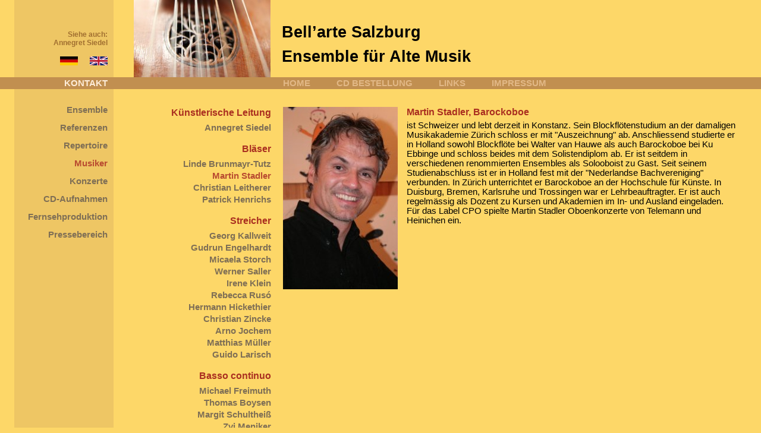

--- FILE ---
content_type: text/html; charset=UTF-8
request_url: https://bellartesalzburg.de/musiker.php?id=stadler
body_size: 2422
content:


<!DOCTYPE HTML PUBLIC "-//W3C//DTD HTML 4.01 Transitional//EN">
  
<html xmlns="http://www.w3.org/1999/xhtml" xml:lang="de" lang="de">
<head>  
	<title>
    Bell’arte Salzburg - Ensemble für Alte Musik - Martin Stadler, Barockoboe   </title>
	<meta http-equiv="Content-Type" content="text/html; charset=iso-8859-1" />
	<meta name="google-site-verification" content="_PR1CJoCh8OOuH8b3WV_w991QJoZ1CjskzIMwGCPT94" />
	<link href="favicon.ico" rel="shortcut icon" />
	<link href="style.css" rel="STYLESHEET" type="text/css" />
	</head>

<body>

    
    <table border=0 cellspacing="0" style="border-spacing:0px; height:100%; width:100%; table-layout:auto; " >      
      <colgroup>
        <col width="*">
        <col width="150">
        <col width="250">
        <col width="800">
        <col width="*">
        <col width="*">
      </colgroup>
      
      <tr style="height:130px;">
        <td>&nbsp;&nbsp;&nbsp;&nbsp;</td>
        <td class="menuhead" style="width:150px; text-align:right;">    
          <br>
          <div style="font-size:12px; font-weight:bold;">
            Siehe auch:<br>
            <a href="http://www.barockvioline.eu" target="_blank" class="headSieheAuch" title="Webseite von Annegret Siedel">Annegret Siedel</a>
          </div><br>          
          <a href="
            /musiker.php?id=stadler"><img src="img/flagde.jpg" title="deutsch" alt="deutsch" border="0"></a> &nbsp;&nbsp;&nbsp; 
          <a href="
            /musiker.php?id=stadler&lang=en"><img src="img/flagen.jpg" title="english" alt="english" border=0></a>
        </td>
        <td style="width:250px; text-align:right;">
          <img src="img/head.jpg" style="margin-left:27px; margin-top:-1px; margin-bottom:-1px!important; margin-bottom:-4px; margin-right:10px;">  
        </td>  
        <td style="width:800px; text-align:left;">
          <h1 style="margin-top:30px;">Bell&#x92;arte Salzburg</h1> 
          <h1>Ensemble für Alte Musik</h1>
        </td>
        <td>&nbsp;</td>
        <td>&nbsp;</td>
      </tr>
      
      <tr style="height:20px;">
        <td class="menuoben">&nbsp;</td>
        <td class="menuoben" style="text-align: right;"><a class="menuobenkontakt" href="kontakt.php">KONTAKT</a></td>
        <td class="menuoben" style="text-align: right;">&nbsp;</td>
        <td class="menuoben">
          <span class='nobr'>
            <a class="menuoben" href="http://www.bellartesalzburg.de/">HOME</a>
            <a class="menuoben" href="cd_bestellung.php" style="margin-left:40px;">CD BESTELLUNG</a>
            <a class="menuoben" href="links.php" style="margin-left:40px;">LINKS</a>
            <a class="menuoben" href="impressum.php" style="margin-left:40px;">IMPRESSUM</a>
          </span>            
        </td>        
        <td class="menuoben"></td>
        <td class="menuoben"></td>
      </tr>
      
      <tr>
        <td>&nbsp;</td>
        <td class="menu" valign="top">
          <div class="menu"><a class=" menu " href="ensemble.php">Ensemble</a></div>
          <div class="menu"><a class=" menu " href="referenzen.php">Referenzen</a></div>
          <div class="menu"><a class=" menu " href="repertoire.php">Repertoire</a></div>
          <div class="menu"><a class=" menuaktiv " href="musiker.php">Musiker</a></div>
          <div class="menu"><a class=" menu " href="termine.php">Konzerte</a></div>
          <div class="menu"><a class=" menu " href="cd_aufnahmen.php">CD-Aufnahmen</a></div>
                    
          <div class="menu"><a class=" menu " href="fernsehproduktion.php">Fernsehproduktion</a></div>
          <div class="menu"><a class=" menu " href="presse.php">Pressebereich</a></div>
          
        </td>
        
<!-----------------------------Head Ende------------------------------------>
        
  
        
<td class="inhaltlinks" valign='top' style="line-height:20px;"> 
  
    <h3><span class='nobr'>Künstlerische Leitung</span></h3>
    <a class="menu" href="musiker.php?id=siedel">Annegret Siedel</a><br>                                                                               
    
    <h3>Bläser</h3> 
    <a class="menu" href="musiker.php?id=brunmayr_tutz">Linde Brunmayr-Tutz</a><br>
    <a class="menuaktiv" href="musiker.php?id=stadler">Martin Stadler</a><br>
    <a class="menu" href="musiker.php?id=leitherer">Christian Leitherer</a><br>
    <a class="menu" href="musiker.php?id=henrichs">Patrick Henrichs</a><br>                                                                                             
    
    <h3>Streicher</h3> 
    <a class="menu" href="musiker.php?id=kallweit">Georg Kallweit</a><br>
    <a class="menu" href="musiker.php?id=engelhardt">Gudrun Engelhardt</a><br>
    <a class="menu" href="musiker.php?id=storch">Micaela Storch</a><br>
    <!-- a class="menu" href="musiker.php?id=titze">Ulrike Titze</a><br-->
    <a class="menu" href="musiker.php?id=saller">Werner Saller</a><br>
    <a class="menu" href="musiker.php?id=klein">Irene Klein</a><br>
    <a class="menu" href="musiker.php?id=ruso">Rebecca Rusó</a><br>
    <a class="menu" href="musiker.php?id=hickethier">Hermann Hickethier</a><br>
    <a class="menu" href="musiker.php?id=zincke">Christian Zincke</a><br>
    <a class="menu" href="musiker.php?id=jochem">Arno Jochem</a><br>
    <a class="menu" href="musiker.php?id=mueller">Matthias Müller</a><br>
    <a class="menu" href="musiker.php?id=larisch">Guido Larisch</a><br>
    
    <h3>Basso continuo</h3>
    <a class="menu" href="musiker.php?id=freimuth">Michael Freimuth</a><br>
    <a class="menu" href="musiker.php?id=boysen">Thomas Boysen</a><br>
    <a class="menu" href="musiker.php?id=schultheiss">Margit Schultheiß</a><br>
    <a class="menu" href="musiker.php?id=meniker">Zvi Meniker</a><br>
    
        
   
</td>

<td class="inhalt" valign="top"  > 
 
  
          <img class='vita' align='left' src='img/vita/stadler.jpg'>
          <h3 class='mitbild'>Martin Stadler, Barockoboe </h3>       
  
      ist Schweizer und lebt derzeit in Konstanz. Sein Blockflötenstudium an der damaligen Musikakademie Zürich schloss er mit "Auszeichnung" ab. Anschliessend studierte er in Holland sowohl Blockflöte bei Walter van Hauwe als auch Barockoboe bei Ku Ebbinge und schloss beides mit dem Solistendiplom ab. Er ist seitdem in verschiedenen renommierten Ensembles als Solooboist zu Gast. Seit seinem Studienabschluss ist er in Holland fest mit der "Nederlandse Bachvereniging" verbunden. In Zürich unterrichtet er Barockoboe an der Hochschule für Künste. In Duisburg, Bremen, Karlsruhe und Trossingen war er Lehrbeauftragter. Er ist auch regelmässig als Dozent zu Kursen und Akademien im In- und Ausland eingeladen. Für das Label CPO spielte Martin Stadler Oboenkonzerte von Telemann und Heinichen ein. 
        
 <br /><br />  
   
</td>
        
<!-----------------------------Bottom Anfang---------------------------------->
        <td>&nbsp;</td>
        <td>&nbsp;</td>
      </tr>
        
          
    </table>
      
</body>

</html> 
        
        
       

--- FILE ---
content_type: text/css
request_url: https://bellartesalzburg.de/style.css
body_size: 5372
content:
body {
	font-size: 11pt;
	color: #000000;
	font-style: normal;	
	font-family: "Arial";
	background-color: #fdd768;
	text-align: left;
	margin:0px;		
}
div.menu {
}
div.menu2 {
  margin-right: 10px;
  font-size: 10pt;
  line-height:20px;
}
div.menu3 {
  margin-right: 40px;
}
div.mitte {
  text-align: center;
}
div.zweitmenu {
  font-size: 11pt;
  color: #000000;
  font-family: "Arial";
  font-weight:600;
  text-align: right;
  line-height:25px;  
  margin-top: -5px;
}
div.inhaltlinksLink {
  font-size: 100%;
  margin-top:10px;
}
div.cd1 {
  font-style: italic;
}
div.cd2 {
  margin-top:10px;
}
div.cd3 {
  margin-top:10px;
}
div.cdC {
  margin-top:20px;
}
div.cdP{
  margin-top:20px;
}
div.cdP1{
  margin-top:10px;
}
div.cdM{
  margin-top:20px;
}
div.cdK {
  margin-top:20px;
}
div.cdV {
  margin-top:20px;
}
div.zitatCD{
  font-size:90%;
  font-style: italic;
  margin-top:20px;
}
div.zitatHead {
  font-weight:bold;
  margin-top:20px;  
}
div.zitat {
  font-style: italic;  
}
div.zitatQuelle {
  font-weight:bold;
  font-size:90%;
  text-align: left;   
}
span.zitatQuelle {
  font-style: italic;  
}
div.rep1{
  margin-top:15px;
}
div.rep2{
  font-size:75%;  
} 
div.rep3{
  font-size:75%;
  font-weight:bold;
}
div.vergangeneTermine{
  margin-top:5px;
}
div.cdPT1{
  font-weight:bold;
}
div.cdPT2{
  
}
div.cdPT3{
  font-size:75%; 
}
div.cdPT4{
  font-size:75%;
}
div.bildUnterschrift  {
  font-size:80%;
  margin-bottom:20px;
}
span.nobr{
  white-space:nowrap; 
}
span.kursiv {
  font-style: italic;
}
span.fett {
  font-weight: bold;
}
span.fettkursiv {
  font-style: italic;
  font-weight: bold;
}
span.klein {
  font-size:80%;
}
span.ueberschriftZusatz {
  font-weight:normal;
}
span.zitatCDQuelle {
  font-weight: bold;  
}

td {
	font-size: 11pt;
	color: #000000;
	font-style: normal;	
	font-family: "Arial";
	background-color: #fdd768;
	text-align: left;
	margin:0px;		
}
td.menu {
  width:150px;
  background-color: #eec664;
  padding-left: 10px;
  padding-right: 10px;
  padding-top: 20px;
  color: #505050;
  font-family: "Arial";
  font-weight:600;
  text-align: right;
  line-height:30px;  
}
td.menuhead {
  color:#a16f30; 
  font-size:14px; 
  background-color: #eec664;
  padding-left: 10px;
  padding-right: 10px;
  padding-top: 20px;
  font-family: "Arial";
  font-weight:600;
  text-align: right;  
}
td.menuoben {
  background-color: #c18f50;  
  padding-left: 10px;
  padding-right: 10px;
  font-family: "Arial";
  font-weight:600;
}
td.inhaltlinks {
  width:250px;
  padding-top:30px;
  padding-left: 15px;
  padding-right: 10px;
  text-align: right;
  
  font-size: 11pt;
	color: #000000;
	font-family: "Arial";
  
}
td.inhaltlinksCD {
  width:250px;
  padding-top:0px;
  padding-left: 0px;
  padding-right: 0px;
  margin-left:0px;
  margin-right:0px;
  text-align: right;  
  font-size: 11pt;
	color: #000000;
	font-family: "Arial";  
}
td.inhalt {
  width:800px;
  padding-top:30px;
  padding-left: 10px;
  
  font-size:11pt;
	color: #000000;
	font-family: "Arial";  
}
td.termine {
  padding-top:7px;
  padding-right:10px;
  font-size:10pt;
}
td.cdP1 {
  font-weight:bold; 
  padding-right:15px; 
}
td.cdP2 {
 padding-bottom:10px; 
}


a:link {
  color: #a6341c;
  text-decoration:none;
  font-weight: bold;
}
a:visited {
	color: #a6341c;
	text-decoration:none;
	font-weight: bold;
}
a:hover {
	color: #c6543c;
  text-decoration:none;
  font-weight: bold;
}
a.aktiv:link {
  color: #b94b30;
  text-decoration:none;
}
a.aktiv:visited {
	color: #b94b30;
	text-decoration:none;
}
a.aktiv:hover {
	color: #c95b40;
  text-decoration:none;
}
a.menuaktiv:link {
  color: #b94b30;
  text-decoration:none;
}
a.menuaktiv:visited {
	color: #b94b30;
	text-decoration:none;
}
a.menuaktiv:hover {
	color: #c95b40;
  text-decoration:none;  
}
a.menu:link {
  color: #7f6f55;
  text-decoration:none;
}
a.menu:visited {
	color: #7f6f55;
	text-decoration:none;
}
a.menu:hover {
	color: #9f8f75;
  text-decoration:none;
}
a.menuoben:link {
  color: #e2b886;
  text-decoration:none;
}
a.menuoben:visited {
	color: #e2b886;
	text-decoration:none;
}
a.menuoben:hover {
	color: #FFDfA0;
  text-decoration:none;
}
a.menuobenaktiv:link {
  color: #FFDfA0;
  text-decoration:none;
}
a.menuobenaktiv:visited {
	color: #FFDfA0;
	text-decoration:none;
}
a.menuobenaktiv:hover {
	color: #FFDfA0;
  text-decoration:none;
}
a.menuobenkontakt:link {
  color: #feedd9;
  text-decoration:none;
}
a.menuobenkontakt:visited {
	color: #feedd9;
	text-decoration:none;
}
a.menuobenkontakt:hover {
	color: #ffffff;
  text-decoration:none;
}
a.headSieheAuch:link {
  color: #a16f30;
  text-decoration:none;
  font-weight: bold;
}
a.headSieheAuch:visited {
	color: #a16f30;
	text-decoration:none;
	font-weight: bold;
}
a.headSieheAuch:hover {
	color: #c18f50;
  text-decoration:none;
  font-weight: bold;
}
a.headSieheAuch.aktiv:link {
  color: #c18f50;
  text-decoration:none;
}
a.playlist_current:link {
  color: #660000;
  text-decoration:underline;
}

h1 {
	font-weight:600;
	font-size: 20pt;
	margin-left: 7px;
  margin-top:10px;
  margin-bottom:10px;	
}
h2 {
	font-weight: bold;
	font-size: 14pt;
	margin-top:0px;
	color: #aa2f20;
}
h3 {
	font-weight: bold;
	font-size: 12pt;
	color: #aa2f20;
  margin-bottom:5px;	
}
h3.mitbild {
  margin-top:0px;
}

img.inhaltlinks {
  margin-bottom:8px;
}
img.vita {
  margin-right:15px; 
  margin-bottom:8px;
}
img.inhaltOben {
  margin-right:15px; 
  margin-bottom:5px;
}
img.presse {
  margin-bottom:10px;
  border:0px;
}